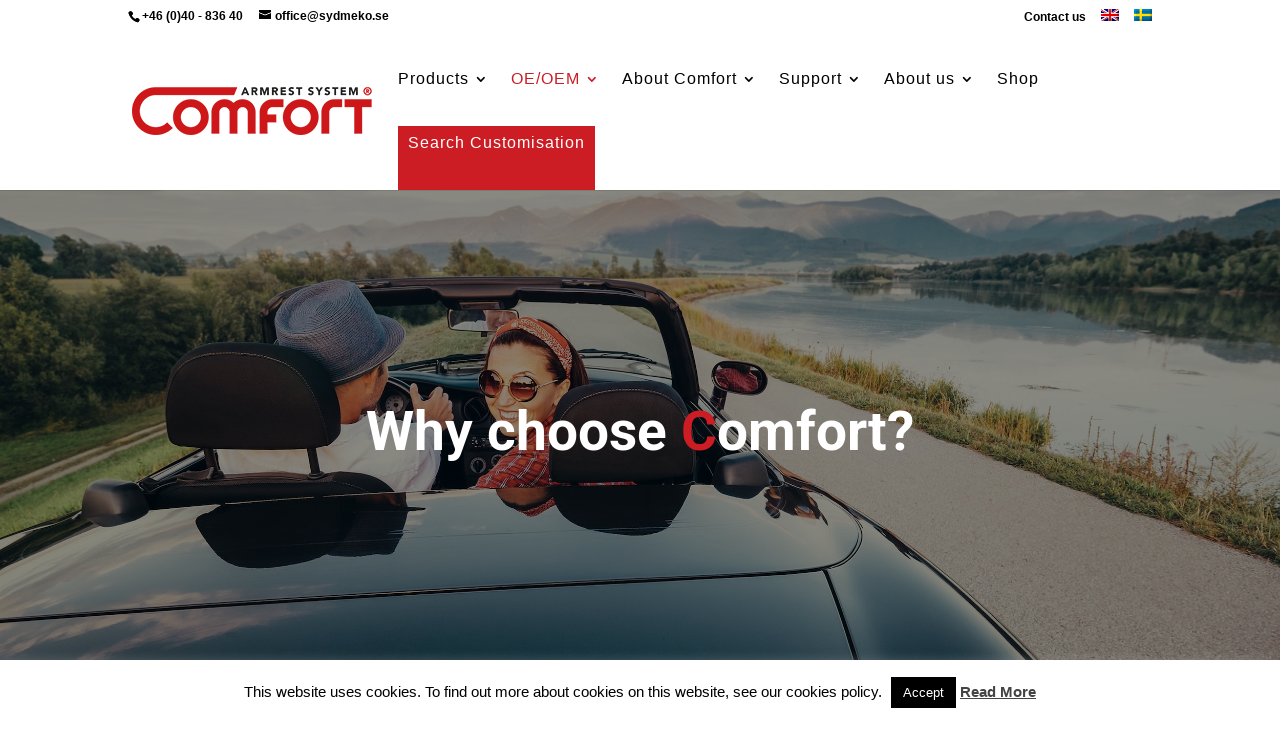

--- FILE ---
content_type: text/css
request_url: https://armrest-systems.com/wp-content/cache/autoptimize/css/autoptimize_single_63c749674f22b13c1187a7a94be5af49.css?ver=1749719688
body_size: 26
content:
@font-face{font-family:'itc-avant-garde';src:url('/wp-content/uploads/useanyfont/190306095636ITC-Avant-Garde.woff') format('woff');font-display:auto}.itc-avant-garde{font-family:'itc-avant-garde' !important}.typsnitt h1,.typsnitt h2,.typsnitt h3{font-family:'itc-avant-garde' !important}.typsnitt p{font-family:'itc-avant-garde' !important}.typsnitt li{font-family:'itc-avant-garde' !important}.typsnitt h4{font-family:'itc-avant-garde' !important}